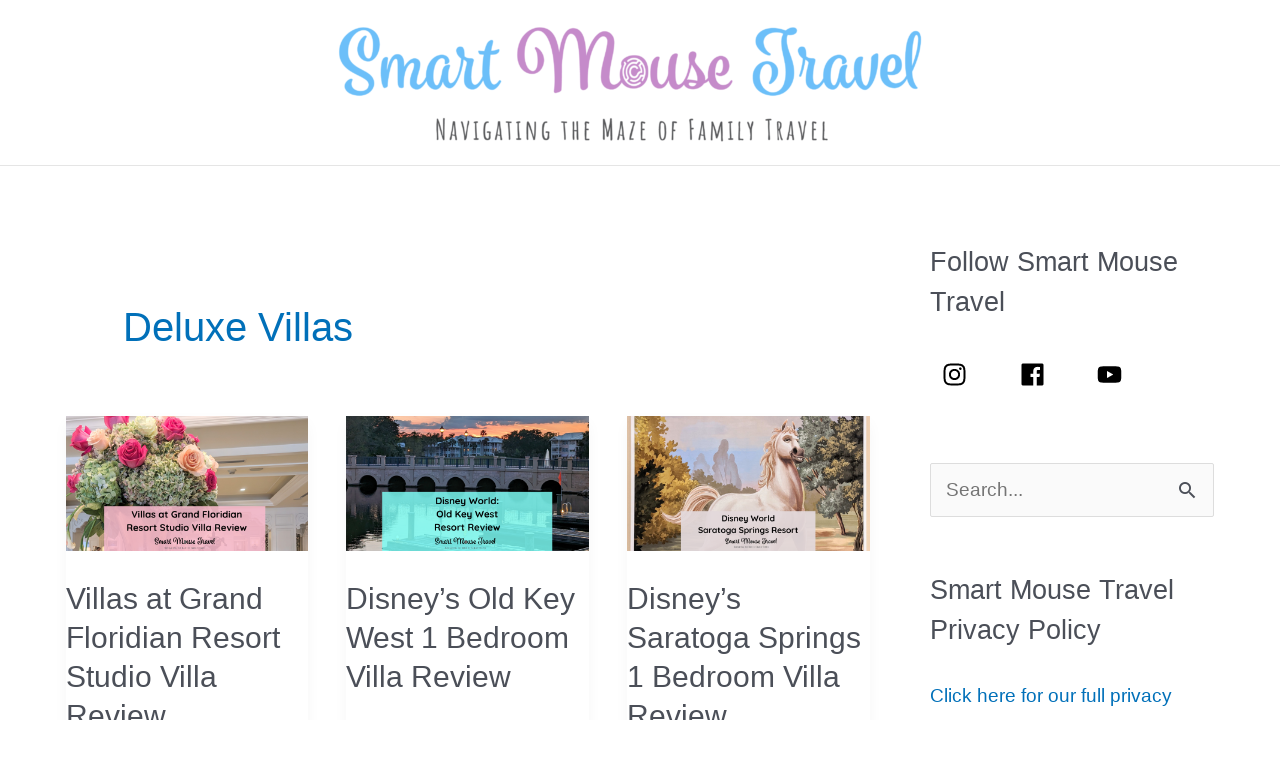

--- FILE ---
content_type: text/javascript
request_url: https://smartmousetravel.com/wp-content/themes/astra-smt/youtube.min.js?ver=0.9.4
body_size: 744
content:
!function(){function e(){var e=document.createElement("iframe");e.setAttribute("src","https://www.youtube.com/embed/"+this.dataset.id),e.setAttribute("frameborder","0"),e.setAttribute("allowfullscreen","1"),this.parentNode.replaceChild(e,this)}document.addEventListener("DOMContentLoaded",(function(){var t=document.getElementsByClassName("youtube-player");if(0!==t.length){var a,d;a=document.getElementsByTagName("head")[0],(d=document.createElement("link")).rel="stylesheet",d.type="text/css",d.href="/wp-content/themes/astra-smt/youtube.css",d.media="all",a.appendChild(d);for(var n=0;n<t.length;n++){var i=t[n],s=document.createElement("div");s.setAttribute("data-id",i.dataset.id),s.innerHTML='<img src="https://i.ytimg.com/vi/'+i.dataset.id+'/hqdefault.jpg"><div class="play"></div>',s.addEventListener("click",e),i.appendChild(s)}}}))}();